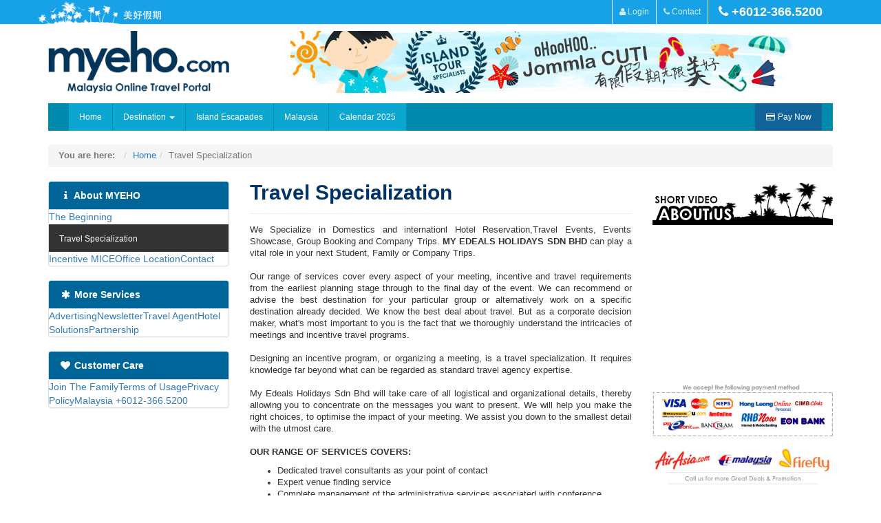

--- FILE ---
content_type: text/html; charset=utf-8
request_url: https://www.myeho.com/about-myeho/travel-specialization/
body_size: 5732
content:
 
<!DOCTYPE html>
<html xmlns="http://www.w3.org/1999/xhtml" xml:lang="en-gb" lang="en-gb" dir="ltr">
<head>
<link href="https://www.myeho.com/about-myeho/travel-specialization/" rel="canonical" />

  <meta name="viewport" content="width=400,initial-scale=0.8" />
  
  	<meta http-equiv="content-type" content="text/html; charset=utf-8" />
	<meta name="keywords" content="pulau redang, redang island, terengganu, perhentian, pangkor, tioman , lang tengah, malaysia island, island holiday , beach tour, malaysia beaches, langkawi, pulau, diving,snorkeling, merang jetty, malaysia holiday, myeho, escapades, phuket trip, bali tour, redang packages, redang beach, my edeals" />
	<meta name="description" content="MYEHO.com is an online travel portal which was established in 2002. We are very proud to promote tourism in Malaysia inspiring you to see and experience the authenticity of Malaysian people, their distinctive culture, their tasty exotic food and its beautiful environment." />
	
	<title>Travel Specialization | About Myeho</title>
	<link href="https://www.myeho.com/kh" rel="shortlink" />
	<link href="https://www.myeho.com/apps/default/img/favicon.ico" rel="shortcut icon" type="image/x-icon" />
	<link href="https://www.myeho.com/apps/default/img/apple-touch-icon.png" rel="apple-touch-icon" type="" />
	<link href="https://cdnjs.cloudflare.com/ajax/libs/twitter-bootstrap/3.3.2/css/bootstrap.min.css" rel="stylesheet" type="text/css" />
	<link href="https://cdnjs.cloudflare.com/ajax/libs/font-awesome/4.3.0/css/font-awesome.css" rel="stylesheet" type="text/css" />
	<link href="https://www.myeho.com/apps/alertify/css/alertify-bootstrap-3.css" rel="stylesheet" type="text/css" />
	<link href="https://www.myeho.com/apps/default/css/default.css?load=1768994200" rel="stylesheet" type="text/css" />
	<script src="https://code.jquery.com/jquery-1.11.2.min.js" type="text/javascript"></script>
	<script src="https://cdnjs.cloudflare.com/ajax/libs/twitter-bootstrap/3.3.2/js/bootstrap.min.js" type="text/javascript"></script>
	<script src="https://www.myeho.com/apps/alertify/js/alertify.js" type="text/javascript"></script>
	<script src="https://www.myeho.com/apps/validation/jquery.validate.min.js" type="text/javascript"></script>
	<script src="https://www.myeho.com/apps/validation/additional-methods.min.js" type="text/javascript"></script>
	<script src="https://www.myeho.com/components/com_jfbconnect/includes/jfbconnect.js?v=6" type="text/javascript"></script>
	<script src="https://www.myeho.com/apps/default/js/default.js?&load=1768994200" type="text/javascript"></script>

<meta name="theme-color" content="#17a1e6">
<meta name="apple-mobile-web-app-status-bar-style" content="#17a1e6">
<div id="fb-root"></div>
<script>(function(d, s, id) {
  var js, fjs = d.getElementsByTagName(s)[0];
  if (d.getElementById(id)) return;
  js = d.createElement(s); js.id = id;
  js.src = 'https://connect.facebook.net/en_US/sdk/xfbml.customerchat.js';
  fjs.parentNode.insertBefore(js, fjs);
}(document, 'script', 'facebook-jssdk'));</script>

<!-- Your customer chat code -->
<div class="fb-customerchat" attribution=setup_tool page_id="113961096188" theme_color="#20cef5"> </div>
<script data-ad-client="ca-pub-2627428413054801" async src="https://pagead2.googlesyndication.com/pagead/js/adsbygoogle.js"></script>
<script async src="https://pagead2.googlesyndication.com/pagead/js/adsbygoogle.js?client=ca-pub-2627428413054801" crossorigin="anonymous"></script>
</head> 
<body>
<noscript><iframe src="//www.googletagmanager.com/ns.html?id=GTM-NSH3D9" height="0" width="0" style="display:none;visibility:hidden"></iframe></noscript>
<script>(function(w,d,s,l,i){w[l]=w[l]||[];w[l].push({'gtm.start': new Date().getTime(),event:'gtm.js'});var f=d.getElementsByTagName(s)[0], j=d.createElement(s),dl=l!='dataLayer'?'&l='+l:'';j.async=true;j.src= '//www.googletagmanager.com/gtm.js?id='+i+dl;f.parentNode.insertBefore(j,f); })(window,document,'script','dataLayer','GTM-NSH3D9');</script>
<div class="ms">
	<div class="container">
		<div class="pull-right">
			<ul class="sac">
								<li><a href="/log-in/?t=1768994200"><i class="fa fa-user"></i> Login</a></li>
								<li><a href="/about-myeho/contact/"><i class="fa fa-phone"></i> Contact</a></li>
				<li class="hidden-xs"><a class="call" href="#"><i class="fa fa-phone"></i> +6012-366.5200</a></li>
			</ul>
		</div>
		<div class="hs pull-left hidden-xs">
			<div class="fb-like" data-href="https://www.facebook.com/myeho" data-layout="button_count" data-action="like" data-show-faces="true" data-share="true"></div>
		</div>
	</div>
</div>	
<div class="container container-logo">
	<div class="row">
		<div class="col-xs-12 col-sm-3 col-md-3">
			<div class="logo text-center xs-mb">
				<a href="https://www.myeho.com"><img src="/images/logo.png" class="img-responsive responsive-center"></a>
			</div>
		</div>
		<div class="hidden-xs col-sm-9 col-md-9">
			<div class="ibh text-center">
				<a href="/banners/click40/" target="_blank" title="Malaysia Island Specialist 2019"> <img class="img-responsive" src="https://www.myeho.com/images/banners/intro-header/specialist-2020.jpg" alt="Malaysia Island Specialist 2019"   /> </a>

			</div>
		</div>
	</div>
</div>

<div class="container cm">
	<nav class="navbar navbar-inverse navbar-menu">
		<div class="container-fluid">
			<div class="navbar-header">
				<button type="button" class="navbar-toggle collapsed" data-toggle="collapse" data-target="#navbar" aria-expanded="false" aria-controls="navbar"><span class="sr-only">Toggle navigation</span> <span class="icon-bar"></span> <span class="icon-bar"></span> <span class="icon-bar"></span> </button>
				<a class="navbar-brand visible-xs" href="#">Travel Menu</a>
			</div>
			<div id="navbar" class="navbar-collapse collapse">
				<ul class="nav navbar-nav ">
<li><a href="/" >Home</a></li><li class="dropdown"><a href="#" class="dropdown-toggle" data-toggle="dropdown" role="button" aria-expanded="false">Destination <span class="caret"></span></a>
<ul class="dropdown-menu" role="menu"><li><a href="/destination/" >All Destinations</a></li><li class="dropdown-header">Top Destination</li><li><a href="/terengganu/pulau-redang-island/" >Pulau Redang Island</a></li><li><a href="/terengganu/pulau-lang-tengah-island/" >Pulau Lang Tengah Island</a></li><li><a href="/terengganu/pulau-perhentian-island/" >Pulau Perhentian Island</a></li><li><a href="/pahang/pulau-tioman-island/" >Pulau Tioman Island</a></li><li><a href="/perak/pulau-pangkor-island/" >Pulau Pangkor Island</a></li></ul></li><li><a href="/island/" >Island Escapades</a></li><li><a href="/travelpackages/" >Malaysia</a></li><li><a href="/calendar/2025/" >Calendar 2025</a></li></ul>

					<ul class="nav navbar-nav navbar-right">
						<li class="pay-online"><a href="/livepay/"><i class="fa fa-fw fa-credit-card"></i> Pay Now</a></li>
					</ul>
			</div>
		</div>
	</nav>
</div>

<div class="container container-path">
	<ul class="breadcrumb"><li class="active you-are"><b>You are here: </b>&#160</li><li><span itemscope itemtype="http://data-vocabulary.org/Breadcrumb"><a href="/"  itemprop="url" title="Home" ><span itemprop="title">Home</span></a></span></li><li class="active"><span>Travel Specialization</span></li></ul>
</div>
<div class="container container-main">
			<div class="row">
					<div class="col-xs-12 col-sm-3">
<div class="panel panel-default panel-side hidden-xs">
	<div class="panel-heading"><i class="fa fa-info fa-fw"></i> About MYEHO</div>
		<ul class="list-group">
<a href="/about-myeho/the-beginning/" >The Beginning</a></li><li class="current active list-group-item"><a href="/about-myeho/travel-specialization/" >Travel Specialization</a></li><a href="/about-myeho/incentive-mice/" >Incentive MICE</a></li><a href="/about-myeho/office-location/" >Office Location</a></li><a href="/about-myeho/contact/" >Contact</a></li></ul>
</div>
<div class="panel panel-default panel-side hidden-xs">
	<div class="panel-heading"><i class="fa fa-asterisk fa-fw"></i> More Services</div>
		<ul class="list-group">
<a href="/more-services/advertising/" >Advertising</a></li><a href="/more-services/newsletter/" >Newsletter</a></li><a href="/more-services/travel-agent/" >Travel Agent</a></li><a href="/more-services/hotel-solutions/" >Hotel Solutions</a></li><a href="/more-services/partnership/" >Partnership</a></li></ul>
</div>
<div class="panel panel-default panel-side hidden-xs">
	<div class="panel-heading"><i class="fa fa-heart fa-fw"></i> Customer Care</div>
		<ul class="list-group">
<a href="/customer-care/join-the-family/" >Join The Family</a></li><a href="/customer-care/terms-of-usage/" >Terms of Usage</a></li><a href="/customer-care/privacy-policy/" >Privacy Policy</a></li><a href="#" >Malaysia +6012-366.5200</a></li></ul>
</div>				</div>			
						<div class="col-xs-12 col-sm-6">
			<div class="item-page" itemscope itemtype="https://schema.org/Article">
	<meta itemprop="inLanguage" content="en-GB" />
	
		
			<div class="page-header">
					<h2 itemprop="headline">
				Travel Specialization			</h2>
									</div>
					
	
	
				
								<div itemprop="articleBody">
		<p style="text-align: justify;">We Specialize in Domestics and internationl Hotel Reservation,Travel Events, Events Showcase, Group Booking and Company Trips. <strong>MY EDEALS HOLIDAYS SDN BHD</strong> can play a vital role in your next Student, Family or Company Trips.<br /><br />Our range of services cover every aspect of your meeting, incentive and travel requirements from the earliest planning stage through to the final day of the event. We can recommend or advise the best destination for your particular group or alternatively work on a specific destination already decided. We know the best deal about travel. But as a corporate decision maker, what's most important to you is the fact that we thoroughly understand the intricacies of meetings and incentive travel programs.<br /><br />Designing an incentive program, or organizing a meeting, is a travel specialization. It requires knowledge far beyond what can be regarded as standard travel agency expertise.<br /><br />My Edeals Holidays Sdn Bhd will take care of all logistical and organizational details, thereby allowing you to concentrate on the messages you want to present. We will help you make the right choices, to optimise the impact of your meeting. We assist you down to the smallest detail with the utmost care.<br /><br /><strong>OUR RANGE OF SERVICES COVERS:</strong></p>
<ul style="text-align: justify;">
<li>Dedicated travel consultants as your point of contact</li>
<li>Expert venue finding service</li>
<li>Complete management of the administrative services associated with conference</li>
<li>Travel insurances</li>
<li>Carefully planned conference logistics</li>
<li>Keen negotiating skills for cost effective programs</li>
<li>Setting your budget</li>
<li>Detailed event programs</li>
<li>Planning your calendar</li>
<li>Promoting your event</li>
<li>On-site event management team</li>
<li>Dedicated, experienced and friendly multilingual staff</li>
<li>Group flight rates</li>
<li>Accommodation</li>
<li>Transportation</li>
<li>Delegate registration</li>
<li>Interpretation and translation arrangements</li>
<li>Catering</li>
<li>Audio, visual and other technical equipment</li>
<li>Gifts and promotional materials</li>
<li>Venue ground arrangements guides, sightseeing, excursions, happenings, local restaurants, parties, rental etc.</li>
<li>Setting up creative and successful social functions</li>
</ul>
<p style="text-align: justify;">We believe our attitude is our key to success. Our goal is to exceed your expectations every time we act on your behalf.</p> 	</div>

	
							</div>
		
							
		</div>
							<div class="col-xs-12 col-sm-3">


<div class="intro-video">
	<div class="intro-video-header">
		<img src="/images/banners/intro/video-header.jpg" class="img-responsive">
	</div>
	<div class="intro-video-body">
		<iframe width="100%" height="200" src="//www.youtube.com/embed/xpYlvvQs-4U?list=UU8Nb0CtIg4OmER6HT6T7I8g" frameborder="0" allowfullscreen></iframe>
	</div>
</div>
	<div class="banner-vertical">
<img class="img-responsive" src="https://www.myeho.com/images/banners/intro/payment.jpg" alt="Payment Method"  />
<img class="img-responsive" src="https://www.myeho.com/images/banners/intro/airlines-banner.jpg" alt="Airlines"  />
<img class="img-responsive" src="https://www.myeho.com/images/banners/intro/intro-planner.jpg" alt="Best Awards"  />
</div></div>			 
		  
	</div>
	</div>
<div class="footer">
	<div class="container">
		<div class="row">
			<div class="col-xs-12 col-sm-8 col-md-8 xs-mb">
				<div class="ibf text-left">
					<a href="/banners/click2/" target="_blank" title="Dive Course 2015"> <img class="img-responsive" src="https://www.myeho.com/images/banners/intro-footer/dive-course.jpg" alt="Dive Course 2015"   /> </a>

				</div>
			</div>
			<div class="col-xs-12 col-sm-4 col-md-4 hidden-xs">
				<div class="text-right">
					<img src="/images/tourism-matta.png" class="img-responsive pull-right">
					<div class="clearfix"></div>
					<div class="mini">MATTA 3067 | KKKP/KPL 5106</div>
					<div class="mini">Company Registration : 730319-K</div>
				</div>
			</div>
		</div>
		<div class="clearfix footer-split"></div>
		<div class="row">
			<div class="col-xs-12 col-sm-8">
				<div class="row">
					<div class="col-xs-12 col-sm-6">
						<div class="row">
							<div class="col-xs-6">
								<div class="fm">
									<h4>Connect &amp; Follow</h4><ul>
<a href="https://www.facebook.com/myeho" >Facebook</a></li><a href="https://www.twitter.com/#!/myeho" >Twitter</a></li><a href="https://google.com/+myeho" >Google Plus</a></li><a href="https://www.youtube.com/watch?v=xpYlvvQs-4U" >Youtube</a></li><a href="https://instagram.com/myeho" >Instagram</a></li></ul>

								</div>
							</div>
							<div class="col-xs-6">
								<div class="fm">
									<h4>About MyEHO</h4><ul>
<a href="/about-myeho/the-beginning/" >The Beginning</a></li><li class="current active"><a href="/about-myeho/travel-specialization/" >Travel Specialization</a></li><a href="/about-myeho/incentive-mice/" >Incentive MICE</a></li><a href="/about-myeho/office-location/" >Office Location</a></li><a href="/about-myeho/contact/" >Contact</a></li></ul>

								</div>
							</div>
						</div>
					</div>
					<div class="col-xs-12 col-sm-6">
						<div class="row">
							<div class="col-xs-6">
								<div class="fm">
									<h4>More Services</h4><ul>
<a href="/more-services/advertising/" >Advertising</a></li><a href="/more-services/newsletter/" >Newsletter</a></li><a href="/more-services/travel-agent/" >Travel Agent</a></li><a href="/more-services/hotel-solutions/" >Hotel Solutions</a></li><a href="/more-services/partnership/" >Partnership</a></li></ul>

								</div>
							</div>
							<div class="col-xs-6">
								<div class="fm">
									<h4>Customer Care</h4><ul>
<a href="/customer-care/join-the-family/" >Join The Family</a></li><a href="/customer-care/terms-of-usage/" >Terms of Usage</a></li><a href="/customer-care/privacy-policy/" >Privacy Policy</a></li><a href="#" >Malaysia +6012-366.5200</a></li></ul>

								</div>
							</div>
						</div>
					</div>
				</div>
			</div>
			<div class="col-xs-12 col-sm-4">
				<div class="fm">
					<h4>Subscribe Premium Newsletter</h4>
						<div class="input-group">
							<input type="email" required class="form-control" placeholder="name@example.com">
							<span class="input-group-btn">
								<button class="btn btn-primary" type="button">Subscribe</button>
							</span>
						</div>
						<div class="pd">
							<em>We pride ourselves of our <strong>reliable</strong> and <strong>friendly</strong> services since 2002.</em>
						</div>
						<div class="si">
							<a href="https://www.twitter.com/#!/myeho" target="_blank"><i class="fa fa-fw fa-twitter fa-2x"></i></a>
							<a href="https://www.facebook.com/myeho" target="_blank"><i class="fa fa-fw fa-facebook fa-2x"></i></a>
							<a href="https://google.com/+myeho" target="_blank"><i class="fa fa-fw fa-google-plus fa-2x"></i></a>
							<a href="https://www.youtube.com/watch?v=xpYlvvQs-4U" target="_blank"><i class="fa fa-fw fa-youtube fa-2x"></i></a>
							<a href="https://instagram.com/myeho" target="_blank"><i class="fa fa-fw fa-instagram fa-2x"></i></a>
						</div>
				</div>
			</div>
		</div>
		<div class="clearfix footer-split"></div>
		<div class="cr">Copyright &copy; 2002 - 2026 MYEHO.com | All Rights Reserved. No part of this site may be reproduced without our written permission. <br>My Edeals Holidays Sdn Bhd [730319-K] hold approve Travel License KKKP/KPL 5106 from The Ministry of Tourism Malaysia &amp; MATTA MA3067.</div>
	</div>
</div>
	

	
<script> (function(i,s,o,g,r,a,m){i['GoogleAnalyticsObject']=r;i[r]=i[r]||function(){ (i[r].q=i[r].q||[]).push(arguments)},i[r].l=1*new Date();a=s.createElement(o), m=s.getElementsByTagName(o)[0];a.async=1;a.src=g;m.parentNode.insertBefore(a,m) })(window,document,'script','//www.google-analytics.com/analytics.js','ga');  ga('create', 'UA-525565-4', 'auto'); ga('send', 'pageview');</script>

	









<!-- Global site tag (gtag.js) - AdWords: 1064974563 -->
<script async src="https://www.googletagmanager.com/gtag/js?id=AW-1064974563"></script>
<script>
  window.dataLayer = window.dataLayer || [];
  function gtag(){dataLayer.push(arguments);}
  gtag('js', new Date());

  gtag('config', 'AW-1064974563');
</script>


<!-- Facebook Pixel Code -->
<script>
  !function(f,b,e,v,n,t,s)
  {if(f.fbq)return;n=f.fbq=function(){n.callMethod?
  n.callMethod.apply(n,arguments):n.queue.push(arguments)};
  if(!f._fbq)f._fbq=n;n.push=n;n.loaded=!0;n.version='2.0';
  n.queue=[];t=b.createElement(e);t.async=!0;
  t.src=v;s=b.getElementsByTagName(e)[0];
  s.parentNode.insertBefore(t,s)}(window, document,'script',
  'https://connect.facebook.net/en_US/fbevents.js');
  fbq('init', '417958898597928');
  fbq('track', 'PageView');
</script>
<noscript><img height="1" width="1" style="display:none"
  src="https://www.facebook.com/tr?id=417958898597928&ev=PageView&noscript=1"
/></noscript>
<!-- End Facebook Pixel Code -->


</body>
</html>


--- FILE ---
content_type: text/html; charset=utf-8
request_url: https://www.google.com/recaptcha/api2/aframe
body_size: 182
content:
<!DOCTYPE HTML><html><head><meta http-equiv="content-type" content="text/html; charset=UTF-8"></head><body><script nonce="sKeG3vcygTGfyMCmSupbdw">/** Anti-fraud and anti-abuse applications only. See google.com/recaptcha */ try{var clients={'sodar':'https://pagead2.googlesyndication.com/pagead/sodar?'};window.addEventListener("message",function(a){try{if(a.source===window.parent){var b=JSON.parse(a.data);var c=clients[b['id']];if(c){var d=document.createElement('img');d.src=c+b['params']+'&rc='+(localStorage.getItem("rc::a")?sessionStorage.getItem("rc::b"):"");window.document.body.appendChild(d);sessionStorage.setItem("rc::e",parseInt(sessionStorage.getItem("rc::e")||0)+1);localStorage.setItem("rc::h",'1768994204590');}}}catch(b){}});window.parent.postMessage("_grecaptcha_ready", "*");}catch(b){}</script></body></html>

--- FILE ---
content_type: text/css
request_url: https://www.myeho.com/apps/default/css/default.css?load=1768994200
body_size: 4573
content:

/*@import url('https://fonts.googleapis.com/css?family=Open+Sans:400,300,600,700');*/
body {
	font-family: 'Arial';
}

.breadcrumb
{
	font-size:90%;
}
.ms
{
	background-color:#17a1e6;
	min-height:35px;
	max-height:35px;
}
.ms .container
{
	background-image: url('/images/header-intro.png');
	background-repeat: no-repeat;
	background-position: left top;
	min-height:35px;
	max-height:35px;
}
.hs
{
	display:block;
	padding-top:7px;
	margin-left:180px;
}
ul.sac /* SITE ACCOUNT*/
{
	float:right;
	padding:0px;
	margin:0px;
	list-style-type:none;
	min-height:35px;
	max-height:35px;
}
ul.sac li
{
	border-left:solid 1px #eee;
}
ul.sac li,
ul.sac li a
{
	display:block;
	float:left;
	padding:0px;
	margin:0px;
}
ul.sac li a
{
	line-height:35px;
	padding-left:10px;
	padding-right:10px;
	color:#fff;
	font-size:85%;
	color:#d1eff2;
}

ul.sac li a.call
{
	font-size:130%;
	padding-left:15px;
	padding-right:15px;
	font-weight:bold;
	color:#fff;
}
ul.sac li a:hover
{
	color:#fff;
	text-decoration:none;
}


.ibh img 
{
	margin:0 auto;
}
.ibf 
{

}
.navbar {min-height:32px !important}
.navbar-menu
{
	margin-top:15px;
	background-color:#0089ae;
	-webkit-border-radius: 0px;
	-moz-border-radius: 0px;
	border-radius: 0px;
	border:0px;
	color:#fff;
}
.navbar-menu .navbar-brand
{
	color:#fff;
}
.navbar-menu .nav li a
{
padding-top:10px !important; 
padding-bottom:10px !important;

}
.navbar-menu .nav li a,
.navbar-menu .nav li ul li a
{
	color:#fff;
}
.navbar-menu .nav li a:hover,
.navbar-menu .nav li a
{
	background-color:#0ca7d0;
	border-right:solid 1px #0089ae;
	font-size:85%;
}
.navbar-menu .nav li ul li a
{
	background-color:#fff;
	color:#333;
	border-right:0px;
}
.navbar-menu .nav li ul li a:hover
{
	color:#fff;
}
.navbar-menu .nav li a:hover
{

	background-color:#0089ae;
}

.navbar-menu .nav li.active a,
.navbar-menu .nav li.active a:hover
{
	background-color:#1171a1;
}

.navbar-menu .nav li ul 
{
	background-color:#fff;
}
.navbar-menu .nav li ul li a
{
	background-color:#fff !important;
	color:#333;
}
.navbar-menu .nav li ul li a:hover
{
	background-color:#0089ae !important;
	border-right:0px;
	color:#fff;
}
.navbar-menu .nav li ul li.active a
{
	background-color:#1171a1 !important;
	color:#fff;
}

.navbar-menu  .navbar-toggle
{
	background-color:#1171a1;
	border:solid 1px #0089ae;
}
.pay-online a
{
	background-color:#126397 !important;
}
@media(max-width:767px)
{
	.navbar-menu .navbar-header
	{
		
	}
	.navbar-collapse
	{
		border-top:0px;
	}
	.navbar-menu .nav li ul 
	{
		background-color:#fff !important;
	}
}


.container-logo
{
	margin-top:10px;
}


img.responsive-center
{
margin:0 auto;
}
.hp
{
	margin:0px;
	padding:0px;
	margin-bottom:20px;
	font-size:180%;
	color:#006699;
}




ul.dl > ul > ul,
ul.dl > ul ,
ul.dl
{
	margin:0px;
	padding:0px;
	list-style-type:none;
}

ul.dl > li
{
	border-bottom:solid 1px #eee;
	background-color:#000;
	padding:5px 10px;
	margin-bottom:5px;
}

ul.dl > li > a
{
	font-size:130%;
	color:#fff;
}


ul.dl > ul > li 
{
	border-bottom:solid 1px #eee;
	background-color:#a8e3fb;
	padding:5px 10px 5px 20px;
	margin-bottom:5px;
}
ul.dl > ul > li > a
{
	font-size:110%;
	color:#333;
}
 

ul.dl > ul > ul
{
	padding-bottom:15px;
}
ul.dl > ul > ul > li 
{
	display:inline-block;
	padding:2px 8px;
	border:solid 1px #eee;
	margin-bottom:5px;background-color:#f5f5f5;
}
ul.dl > ul > ul > li > a
{
	font-size:85%;
}
 
 

.table-month td,
.table-month th
{
	text-align:center;
}
.table-month th
{
	background-color:#333;
	color:#fff;
}
.table-month .calendar-month
{
	background-color:#003366;
	color:#fff;
	font-size:120%;
	font-weight:bold;
	padding-top:5px;
	padding-bottom:5px;
}



.hotel-total
{
	border:solid 1px #eee;
	background-color:green;
	color:#fff;
	padding:5px 15px;
	font-weight:bold;
	font-size:100%;
	margin-bottom:15px;
}

.row-hotel
{
	border-bottom:solid 1px #eee;
	margin-bottom:15px;
	padding-bottom:15px;
	font-size:80%;
}
.row-hotel h3
{
	margin:0px;
}
.row-hotel h3 > a
{
	font-weight:bold;
	color:#003366;
	font-size:80%;
}
.row-hotel .intro-image
{
	margin-bottom:5px;
}

.row-hotel .hotel-location
{
	color:#217ad2;
}
.row-hotel .user-rating
{
	text-align:right;
	font-weight:bold;
	color:#003366;
}
.row-hotel .rating-block
{
	color:red;
	font-size:120%;
}
.row-hotel .mini-gallery
{
	margin-top:5px;
	margin-bottom:5px;
}
.row-hotel .mini-gallery-more
{
	margin-top:5px;
	text-decoration:underline;
}
.row-hotel .img-gallery-item
{
	border:solid 1px #eee;
	padding:1px;
}
.row-hotel .hotel-intro
{
	color:#666;
}

.nav-my
{
	padding-left:20px;
}
.nav-my > li 
{
	margin-right:4px;
}
.nav-my > li > a
{
	background-color:#eee;
	-webkit-border-radius: 0px;
	-moz-border-radius: 0px;
	border-radius: 0px;
	font-size:90%;
	color:#666;
	font-weight:bold;
}
.nav-my > li > a:hover
{
	background-color:#666;
	color:#eee;
}
.nav-my > li.active > a
{
	font-weight:bold;
}
.nav-my > li.highlight-package > a
{
	background-color:#2675b4;
	color:#fff;
}
.nav-my > li.active.highlight-package > a
{
	background-color:#fff;
	color:#666;
}
.tab-my
{
	padding-top:20px;
}
.text-80
{
	font-size:80%;
}
#map-canvas 
{
	width:100%;
	height:600px;
	margin-bottom:20px;
}
.map-title
{
	min-width:250px;
	margin-top:5px;
}
.map-info
{
	padding-bottom:10px;
}
.map-btn
{
	border-top:solid 1px #eee;
	padding-top:10px;
	padding-bottom:10px;
}
.map-photo
{
	max-width:150px;
	margin-bottom:15px;
	margin-right:15px;
	float:left;
}


















.img-center
{
	margin: 0 auto;
}
.photo-item
{
	margin-bottom:10px;
	max-height:120px;
}


.photo-container
{
	padding-bottom:20px;
}
.photo-total
{
	font-size:80%;
}

.photo-header
{
	border-bottom:solid 1px #eee;
	padding-bottom:5px;
	margin-bottom:10px;
}
.photo-title
{
	font-size:150%;
	padding-bottom:0px;
	color:#003366;
	font-weight:bold;
	margin-bottom:0px;
	margin-top:0px;
}

.video-title
{
	font-size:150%;
	border-bottom:dashed 1px #666;
	padding-bottom:5px;
	color:#003366;
	font-weight:bold;
	margin-top:0px;
}
.video-label
{
	font-weight:bold;
	font-size:80%;
}
.video-location
{
	margin-bottom:20px;
}
.video-info
{
	font-size:90%;
}






.ctd
{
	margin:0 0 15px 0;
	background-color:#003366;
	color:#fff;
	font-size:150%;
	padding:15px;

}
.ctht
{
	margin:0 0 15px 0;
	border-bottom:solid 1px #eee;
	padding-bottom:10px;
}
.rhts
{
	min-height:220px;
	font-size:80%;
}
.rhts .poct
{
	background-color:#000;
	text-align:center;
	margin-bottom:10px;
}
.rhts .poct img
{
	margin:0 auto;
	max-height:120px;
	min-height:120px;
}
.rhts .honi
{
	font-weight:bold;
	color:#003366;
	text-align:center;
}
.rhts .rating-hotel-customer,
.rhts .hdni
{
	text-align:center;
}
.rhts .hdni a
{
	color:#333;
}





@media(max-width:767px)
{
	.hotel-photo-container
	{
		text-align:center;
		background-color:#333;
		margin-bottom:10px;
		padding:10px;
	}
	.hotel-photo-container img
	{
		border:0px;
	}
	.hotel-photo-mobile
	{
		padding-left:0px;
		padding-right:0px;
	}
}
.hotel-photo
{
	margin:0 auto;
	border:solid 1px #eee;
	padding:5px;
}
.hotel-name
{
	margin:0 0 3px 0;
	font-size:200%;
	font-weight:bold;
	color:#003366;
}
.hotel-locationtext
{
	font-size:80%;
	color:#2079d2;
	font-weight:bold;
	margin-bottom:10px;
}
.hotel-introtext
{
	font-size:80%;
	color:#333;
	margin-top:10px;
}
.row-rating
{
	font-size:80%;
	font-weight:bold;
	color:#003366;
}
.rating-hotel-customer
{
	color:#52c3eb;
	font-size:120%;
}
.rating-hotel-price
{
	color:#9ae05d;
	font-size:120%;

}
.rating-hotel-facility
{
	color:#fec149;
	font-size:120%;

}





/* MODULE */
.panel-group
{
	margin-bottom:5px;
}
.panel-nearby,.panel-places
{
	-webkit-border-radius: 0px;
	-moz-border-radius: 0px;
	border-radius: 0px;
}
.panel-places .list-group-item,
.panel-nearby .list-group-item
{
	font-size:90%;
}
.panel-places .panel-heading,
.panel-nearby .panel-heading
{
	background-color:#333;
	padding-top:20px;
	padding-bottom:20px;
	-webkit-border-radius: 0px;
	-moz-border-radius: 0px;
	border-radius: 0px;
	color:#fff;
}
.panel-places .panel-heading h4,
.panel-nearby .panel-heading h4
{
	font-weight:bold;
}
.nearby-to
{
	background-color:#000 !important;
	color:#fff;
	font-size:80%;
	font-weight:bold;
	text-align:center;
}





/* PACKAGE ROW */



.rps h4
{
	margin:0 0 5px 0;
	color:#217ad2;
}
.rps .pv
{
	font-size:80%;
	font-weight:bold;
	color:#ff5308;
}
.rps .pv u
{
	color:#333;
}
.rps .pit
{
	color:#333;
	font-weight:bold;
	font-size:100%;
	margin-top:10px;
	margin-bottom:5px;
}
.rps .pii
{
	font-size:80%;
	color:#003366;
}
.rps .ppf
{
	font-size:80%;
	color:#003366;
	font-weight:bold;
}
.rps .psu
{
	font-size:75%;
	color:#666;
	margin-bottom:5px;
}

.rps .prr
{
	font-size:130%;
	color:#bc0000;
	font-weight:bold;
}
.split
{
	height:1px;
	border-bottom:dashed 1px #eee;
	margin:10px 0;
}
.rps.entry h4
{
	font-size:110%;
	font-weight:bold;
}

.rps.entry h4 a
{
	color:#267cd3;
}



.overview-text
{
	font-size:90%;
	color:#333;
}
.hotel-title
{
	margin:0 0 10px 0;
	border-bottom:dashed 1px #eee;
	font-size:120%;
	font-weight:bold;
	text-transform:uppercase;
	color:#003366;
	padding:10px 0px;
}
@media(max-width:767px){
.rps .pmp
{
	background-image: url('/images/zip.gif');
	background-repeat: repeat-x;
	background-position: center top;
	background-color:#eee;
	padding:20px 15px 15px 15px;
}
}



.panel-package
{
	font-size:80%;
	color:#003366;
	margin-bottom:5px;
	margin-top:20px;
}
.panel-package .no
{
	width:30px;
	text-align:center;
	font-weight:bold;
}
.panel-package .panel-price
{
	width:100px;
	text-align:right;
	font-weight:bold;
	color:#333;
	font-size:130%;
}
.panel-package .panel-heading
{
	font-size:140%;
	font-weight:bold;
	background-color:#d9edf7;
	color:#2b7ea6;
}
.table.table-package 
{
	margin-bottom:5px;
}
.table.table-package th
{
	background-color:#0099cc;
	color:#fff;
	font-size:80%;
	text-align:center;
	padding:15px 5px;
}

.table.table-package tr.room-type td
{
	background-color:#333;
	color:#fff;
	font-size:75%;
	text-align:center;
	font-weight:bold;
	padding:5px 5px;
	line-height:20px;
}

.table.table-package tr.room-type td.room-type-name
{
	font-size:110%;
	text-align:left;
	padding-left:10px;
	padding-right:10px;
	line-height:20px;
}
.table.table-package tr.rate-level td
{
	text-align:center;
	font-weight:bold;
	line-height:25px;
}

.table.table-package tr.rate-level td.room-package
{
	text-align:left;
	font-size:90%;
}
.table.table-package tr.rate-level-0 td
{
	background-color:#f9f9f9;
}

.table.table-package tr.rate-level-0 td.room-package
{
	background-color:#ededed;
}



.table.table-package tr.rate-level-1 td
{
	background-color:#ddeeff;
}

.table.table-package tr.rate-level-1 td.room-package
{
	background-color:#cce5ff;
}


.table.table-package .room-type-name-only
{
	background-color:#333;
	color:#fff;
	font-weight:bold;
	line-height:25px;
}
.table.table-package .room-type-rate-only
{
	color:#003366;
	text-align:center;
	font-size:130%;
	font-weight:bold;
	line-height:25px;
}


.table.table-package tr.chain-header th
{
	background-color:#333;
	color:#fff;
	padding:8px 0px;
}


.table.table-package tr.chain-remarks td
{
	background-color:#209ca4;
	color:#fff;
	padding:15px;
	font-size:80%;
}


.remark-info
{
	font-size:80%;
	font-style: italic;
}
.btn-set
{
	padding:20px 5px;
}
.btn-set a
{
	margin-top:20px;
}
.package-rate-info
{
	padding:10px 0;
	border-bottom:solid 1px #eee;
	margin-bottom:10px;
	margin-top:15px;
}
.package-rate-info h1
{
	margin:0px;
	font-size:200%;
	color:#003366;

}
.package-rate-validity
{
	font-size:80%;
	color:#003366;
	font-weight:bold;
}
.package-rate-validity u
{
	color:#005ac7;
}
.mobile-table
{
	background-color:#960055;
	color:#fff;
	border:solid 1px #eee;
	padding:10px;
	text-align:center;
	
}

@media(max-width:767px)
{
	.btn-set a
	{
		margin-bottom:0px;
		width:100%;
	}
	.panel-package .panel-price
	{
		width:auto;
		text-align:right;
		font-weight:bold;
		color:#333;
		font-size:110%;
	}
}






.row-form
{
	border-bottom:solid 1px #eee;
	padding-top:10px;
	padding-bottom:10px;
	font-size:90%;
	color:#003366;
}





.row-form .col-label
{
	font-weight:bold;
	text-align:right;
}

@media(max-width:767px)
{
.row-form .col-label
{
	text-align:left;
}
}

.error,
.label-required
{
	font-size:8pt;
	color:red;
	font-weight:normal;
}


.panel-step .panel-heading
{
	background-color:#17a1e6;
	color:#fff;
	font-size:130%;
	font-weight:bold;
}
.response_container_error,
.response_container
{
	margin-bottom:50px;
}
.response_container_error
{
	background-color:#fbd9e4;
	padding:30px;
	color:#a23e3e;
	margin-bottom:30px;
}
.response_container_error ul,
.response_container_error ul li
{
	list-style-type:none;
}
.search_load
{
	background-color:#d9edf7;
	padding:30px;
	color:#287195;
	margin-bottom:30px;
}
.selected-dates
{
	background-color:#05b8cb;
	color:#fff;
	padding:20px;
}
.selected-dates .text-highlight
{
	font-size:140%;
	font-weight:bold;
}
.popper
{
	cursor:pointer;
}











.panel-easycompare .panel-heading
{
	font-size:150%;
	font-weight:bold;
	background-color:#17a1e6;
}
.panel-easycompare .panel-heading a
{
	color:#fff;
}
.panel-easycompare h3
{
	background-color:#5cc9ff;
	padding:10px 20px;
	margin:0px;
	font-size:120%;
}
.panel-easycompare h3 a
{
	color:#fff;
}
.easy-title
{
	font-size:110%;
	color:#2079d2;
	font-weight:bold;
}
.easy-validity
{
	font-size:85%;
}
.easy-validity u
{
	font-weight:bold;
	color:#19a2e6;
}
.easy-label
{
	font-size:70%;
	font-weight:bold;
}
.easy-average
{
	font-size:140%;
	font-weight:bold;
	color:#333;
}
@media(max-width:767px)
{
	.mobile-margin-top
	{
		margin-top:20px;
	}
	.selectnode
	{
		padding-left:0px;
		padding-right:0px;
	}
}


@media(max-width:767px){
.row-hotel .user-rating
{
	text-align:left;
}
}




.item-page
{
	font-size:90%;
}
.page-header
{
	margin: 0 0 15px 0;
}


.page-header h2
{
	margin:0px;
	padding:0 0 5px 0;
	color:#003366;
	font-weight:bold;
}


.page-header h2 a
{
	color:#003366;
	text-decoration:none;
}








.panel-side .panel-heading
{
	background-color:#006699;
	color:#fff;
	font-weight:bold;
}
.panel-side ul li
{
	background-color:#fcfcfc;
}
.panel-side ul li.active:hover,
.panel-side ul li.active
{
	background-color:#333;
	border:solid 1px #eee;
}
.panel-side ul li.active a
{
	color:#fff;
}
.panel-side ul li a
{
	font-size:85%;
}
.panel-side ul li:hover, 
.panel-side ul li:hover a
{
	background-color:#333;
	color:#fff;
}



.panel-featured
{
	font-size:80%;
	border-left:0px;
	border-right:0px;
	border-bottom:0px;
}


.panel-featured .hot-deals-title
{
background-color:#bc0e0e;
color:#fff;
-webkit-border-radius: 0px;
-moz-border-radius: 0px;
border-radius: 0px;
}

.panel-featured .media-list
{
	padding:8px;
	border-bottom:dashed 1px #ccc;
	min-height:50px;
}
.panel-featured .media-row1
{
	background-color:#e8efff;
}
.panel-featured .media-right-custom
{
	text-align:right;
	min-width:60px;
	border-left:solid 1px #eee;
	float:right;
}
.panel-featured .media-rating
{
	color:#fec148;
}
.panel-featured .media-label
{
	font-size:7pt;
	font-weight:bold;
}
.panel-featured .media-price
{
	font-size:11pt;
	font-weight:bold;
	color:#006699;
}
.panel-featured .media-promo-block
{
	background-color:red;
	padding-left:8px;
	padding-right:8px;
	margin-bottom:8px;
	display:inline-block;
}
.panel-featured .media-label-promo
{
	font-size:6pt;
	font-weight:bold;
	color:#fff;
	display:inline-block;
}
.panel-featured .media-price-promo
{
	font-size:11pt;
	font-weight:bold;
	color:#fff;
	display:inline-block;
}
.panel-featured .media-image
{
	max-width:30px;
	border:solid 1px #fff;
}
.panel-featured .media-heading
{
	font-size:9pt;
	font-weight:bold;
}
.panel-featured .media-promo
{
	font-size:8pt;
	font-weight:bold;
	color:red;
	margin:0px;
}
.panel-featured .media-text
{
	color:#006699;
}
@media(max-width:767px)

{
	.media-header-photo
	{
		background-color:#000;
		text-align:center;
	}
	.media-header-photo img
	{
		margin:0 auto;
	}
}




.panel-contact .panel-heading
{
	font-size:130%;
	background-color:#000;
	color:#fff;
}



.banner-vertical img,
.intro-video
{
	margin-bottom:15px;
}


.account-user
{
	color:#003366;
}
.page-header .label
{
	font-size:50%;
}
.normal
{
	font-weight:normal;
}

.btn-inverse:hover,
.btn-inverse
{
	background-color:#000;
	color:#fff;
}
.panel-account
{
	margin-top:20px;
}
.panel-account h1
{
	margin:0px;
	padding:0px;
	font-size:150%;
}
.panel-account .panel-heading 
{
	background-color:#000;
	color:#fff;
}
.table-namelist
{
	font-size:85%;
}
.table-namelist input
{
	width:100%;
	min-width:80px;
}
.item-label
{
	font-size:80%;
	font-weight:bold;
	color:#006699;
}
.item-content
{
	border:solid 1px #eee;
	padding:5px 10px;
	font-size:90%;
	background-color:#f6f6f6;
}
.item-info
{
	padding:15px;
}
.row-space
{
	margin-bottom:15px;
}




.table-invoice
{
	font-size:80%;
	background-color:#fff;
	margin:5px 0px;;
	
}
.table-invoice .no
{
		text-align:center;
}
.table-invoice .desc
{
	
}
.table-invoice .qty
{
		text-align:center;
}
.table-invoice .price
{
		text-align:right;
}
.table-invoice .total
{
	text-align:right;
}

.row-pay h3,
.row-pay h4,
.row-pay h5,
.row-pay h6
{
	margin:3px 0px; 
}
.row-pay h3
{
	color:#003366;
}
.row-pay h4
{

	color:#006699;
}
.row-pay h5
{
	font-weight:bold;
}
.row-pay h6
{

}




@media(max-width:767px)
{
	.btnset-menu a
	{
		margin-bottom:15px;
	}

	.item-content
	{
		margin-bottom:10px;
	}
	
	
}






.footer
{
	background-image: url('/images/footer-background.png');
	background-repeat: repeat-x;
	background-position: center top;
	min-height:400px;
	background-color:#0074d5;
	padding-top:20px;
	padding-bottom:20px;
	color:#fff;
}
.footer a
{
	color:#eee;
}
.mini
{
	font-size:70%;
	color:#eee;
}
.footer-split
{
	border-bottom:solid 1px #d1eff2;
	padding-bottom:10px;
	margin-bottom:10px;
	height:1px;
}

.container-main
{
	min-height:500px;
	padding-bottom:30px;
}
.fm 
{
	padding-top:15px;
	padding-bottom:15px;
}
.fm h4
{
	margin:0px;
	padding:0px;
	font-size:90%; 
	font-weight:bold;
}
.fm ul
{
	margin:0px;
	padding:0px;
	list-style-type:none;
}
.pd
{
	font-size:80%;
	margin-top:20px;
}
.fm ul li a
{
	font-size:80%;
}
.cr
{
	font-size:70%;
}
.si
{
	margin-top:15px;
}
@media(max-width:767px)
{
 
	.xs-mb
	{
	margin-bottom:10px;
	}
	.cm
	{
	padding-right:0px;
	padding-left:0px;
	
	}
	.mobile-responsive-top
	{
		margin-top:-20px;
	}
	
}
.blink_me {
    -webkit-animation-name: blinker;
    -webkit-animation-duration: 1s;
    -webkit-animation-timing-function: linear;
    -webkit-animation-iteration-count: infinite;

    -moz-animation-name: blinker;
    -moz-animation-duration: 1s;
    -moz-animation-timing-function: linear;
    -moz-animation-iteration-count: infinite;

    animation-name: blinker;
    animation-duration: 1s;
    animation-timing-function: linear;
    animation-iteration-count: infinite;
}

@-moz-keyframes blinker {  
    0% { opacity: 1.0; }
    50% { opacity: 0.0; }
    100% { opacity: 1.0; }
}

@-webkit-keyframes blinker {  
    0% { opacity: 1.0; }
    50% { opacity: 0.0; }
    100% { opacity: 1.0; }
}

@keyframes blinker {  
    0% { opacity: 1.0; }
    50% { opacity: 0.0; }
    100% { opacity: 1.0; }
}

	.blink_me_text {
		animation: blinker 1s linear infinite;
	}
	@keyframes blinker {  
		50% { opacity: 0.0; }
	}
	.promo_outline
	{

		text-shadow:
			 2px 2px 0 #fff,
		  -1px -1px 0 #fff,  
			1px -1px 0 #fff,
			-1px 1px 0 #fff,
			 1px 1px 0 #fff;
		
	}
	.promo_code_running
	{
		text-align:center;
		margin-top:20px;
		border:dashed 1px #989898;
		padding:20px;
		max-width:750px;
	}
	.currently
	{
		font-weight:bold;
		color:#0090ff;
	}
	.current_promo_name
	{
		font-size:300%;
		line-height:40px;
		color:#e70363;
	}
	.current_promo_valid
	{
		font-size:8pt;
		color:#333;
		font-weight:bold;
	}
	.current_promo_code b
	{
		color:red;
	}
	.current_upto
	{
		color:#003366;
		font-size:150%;
	}
	#promowrapper {

		background: url('/images/misc/promo_running_bg.jpg');
		background-size: 100% 100%;
		background-repeat: no-repeat;


	}
.package-item-promo
{
	border:dashed 1px #989898;
	text-align:center;
	padding:5px;
	margin-bottom:15px;
	background-color:red;
	color:#fff;
}
.package-item-promo .promo_title
{
	font-weight:bold;
	font-size:10pt;
}
.package-item-promo .promo_discount
{
	font-size:8pt;
}
.banner-360
{
	margin-top:20px;
	margin-bottom:10px;
}
@media(max-width:767px)
{
	.banner-360
{
	margin-left:-20px;
	margin-right:-20px;
}
.banner-vertical img


					.three-sixty-container
					{
						margin-bottom:30px;
						
					}
					.three-sixty-box a
					{
						color:#fff;
						text-decoration:none;
					}
					.three-sixty-box a:hover
					{
						font-weight:bold;
					}
					.three-sixty-box .fa-stack
					{
						position:absolute;
						margin-left:10px;
						margin-top:10px;
					}
					.three-sixty-box
					{
						margin-bottom:15px;
						background-color:#000;
						color:#fff;
					}
					.three-sixty-title
					{
						text-align:center;
						font-size:80%;
						padding:10px;
					}
					.three-sixty-icon
					{
						font-size:50%;
					}
					.three-sixty-icon .fa-stack
					{
						margin-top:-12px;
					}
					@media(max-width:767px)
					{
						.three-sixty-box img
						{
							width:100%;
						}
						.three-sixty-pano
						{
							margin-left:-15px;
							margin-right:-15px;
						}
					}

--- FILE ---
content_type: text/plain
request_url: https://www.google-analytics.com/j/collect?v=1&_v=j102&a=1991867829&t=pageview&_s=1&dl=https%3A%2F%2Fwww.myeho.com%2Fabout-myeho%2Ftravel-specialization%2F&ul=en-us%40posix&dt=Travel%20Specialization%20%7C%20About%20Myeho&sr=1280x720&vp=1280x720&_u=IEBAAEABAAAAACAAI~&jid=142510861&gjid=935144851&cid=1573440500.1768994203&tid=UA-525565-4&_gid=1886155919.1768994203&_r=1&_slc=1&z=999424348
body_size: -449
content:
2,cG-C52E3S75JV

--- FILE ---
content_type: application/x-javascript
request_url: https://www.myeho.com/apps/default/js/default.js?&load=1768994200
body_size: 475
content:
$(document).ready(function () 
{
	$( '.datepickers' ).each(function( index ) 
	{
		if ($(this).children('input').val() == '0000-00-00') { $(this).children('input').val(''); }
		$(this).datetimepicker({ format:'DD-MM-YYYY',useCurrent: true,  pickTime: false });
	});
	 $("#ajax_form").validate({
		 submitHandler: function() 
		 {
				$.ajaxSetup ({ cache: false });
				var url 			= $('#ajax_form').attr('action');	
				$('#response_holder').empty();
				$('#search_load').show();
				$.post(url,{ hotel:$('#hotel').val(), rate:$('#rate').val(), check_in:$('#check_in').val(), mode:$('#mode').val(), add_night:$('#add_night').val(), total_nights:$('#total_nights').val()},function(data)
				{
					$('#response_holder').empty();
					$('#response_holder').html(data);
					$('#search_load').hide();
				});
		 }
	 });
});

$(document).ready(function () 
{
	 $("#ajax_form_submit").validate({});
	 

	 	 $( ".popper" ).each(function( index ) {
		$(this).popover({html:true});
	 });
});

--- FILE ---
content_type: application/x-javascript
request_url: https://www.myeho.com/apps/alertify/js/alertify.js
body_size: 2474
content:
!function(a,b){"use strict";var c,d=a.document;c=function(){var c,e,f,g,h,i,j,k,l,m,n,o,p,q={},r={},s=!1,t={ENTER:13,ESC:27,SPACE:32},u=[];return r={buttons:{holder:'<nav class="alertify-buttons">{{buttons}}</nav>',submit:'<button type="submit" class="alertify-button alertify-button-ok" id="alertify-ok">{{ok}}</button>',ok:'<button class="alertify-button alertify-button-ok" id="alertify-ok">{{ok}}</button>',cancel:'<button class="alertify-button alertify-button-cancel" id="alertify-cancel">{{cancel}}</button>'},input:'<div class="alertify-text-wrapper"><input type="text" class="alertify-text" id="alertify-text"></div>',message:'<p class="alertify-message">{{message}}</p>',log:'<article class="alertify-log{{class}}">{{message}}</article>'},p=function(){var a,c,e=!1,f=d.createElement("fakeelement"),g={WebkitTransition:"webkitTransitionEnd",MozTransition:"transitionend",OTransition:"otransitionend",transition:"transitionend"};for(a in g)if(f.style[a]!==b){c=g[a],e=!0;break}return{type:c,supported:e}},c=function(a){return d.getElementById(a)},q={labels:{ok:"OK",cancel:"Cancel"},delay:5e3,buttonReverse:!1,buttonFocus:"ok",transition:b,addListeners:function(a){var b,c,i,j,k,l="undefined"!=typeof f,m="undefined"!=typeof e,n="undefined"!=typeof o,p="",q=this;b=function(b){return"undefined"!=typeof b.preventDefault&&b.preventDefault(),i(b),"undefined"!=typeof o&&(p=o.value),"function"==typeof a&&("undefined"!=typeof o?a(!0,p):a(!0)),!1},c=function(b){return"undefined"!=typeof b.preventDefault&&b.preventDefault(),i(b),"function"==typeof a&&a(!1),!1},i=function(){q.hide(),q.unbind(d.body,"keyup",j),q.unbind(g,"focus",k),l&&q.unbind(f,"click",b),m&&q.unbind(e,"click",c)},j=function(a){var d=a.keyCode;(d===t.SPACE&&!n||n&&d===t.ENTER)&&b(a),d===t.ESC&&m&&c(a)},k=function(){n?o.focus():!m||q.buttonReverse?f.focus():e.focus()},this.bind(g,"focus",k),this.bind(h,"focus",k),l&&this.bind(f,"click",b),m&&this.bind(e,"click",c),this.bind(d.body,"keyup",j),this.transition.supported||this.setFocus()},bind:function(a,b,c){"function"==typeof a.addEventListener?a.addEventListener(b,c,!1):a.attachEvent&&a.attachEvent("on"+b,c)},handleErrors:function(){if("undefined"!=typeof a.onerror){var b=this;return a.onerror=function(a,c,d){b.error("["+a+" on line "+d+" of "+c+"]",0)},!0}return!1},appendButtons:function(a,b){return this.buttonReverse?b+a:a+b},build:function(a){var b="",c=a.type,d=a.message,e=a.cssClass||"";switch(b+='<div class="alertify-dialog">',b+='<a id="alertify-resetFocusBack" class="alertify-resetFocus" href="#">Reset Focus</a>',"none"===q.buttonFocus&&(b+='<a href="#" id="alertify-noneFocus" class="alertify-hidden"></a>'),"prompt"===c&&(b+='<div id="alertify-form">'),b+='<article class="alertify-inner">',b+=r.message.replace("{{message}}",d),"prompt"===c&&(b+=r.input),b+=r.buttons.holder,b+="</article>","prompt"===c&&(b+="</div>"),b+='<a id="alertify-resetFocus" class="alertify-resetFocus" href="#">Reset Focus</a>',b+="</div>",c){case"confirm":b=b.replace("{{buttons}}",this.appendButtons(r.buttons.cancel,r.buttons.ok)),b=b.replace("{{ok}}",this.labels.ok).replace("{{cancel}}",this.labels.cancel);break;case"prompt":b=b.replace("{{buttons}}",this.appendButtons(r.buttons.cancel,r.buttons.submit)),b=b.replace("{{ok}}",this.labels.ok).replace("{{cancel}}",this.labels.cancel);break;case"alert":b=b.replace("{{buttons}}",r.buttons.ok),b=b.replace("{{ok}}",this.labels.ok)}return l.className="alertify alertify-"+c+" "+e,k.className="alertify-cover",b},close:function(a,b){var c,d,e=b&&!isNaN(b)?+b:this.delay,f=this;this.bind(a,"click",function(){c(a)}),d=function(a){a.stopPropagation(),f.unbind(this,f.transition.type,d),m.removeChild(this),m.hasChildNodes()||(m.className+=" alertify-logs-hidden")},c=function(a){"undefined"!=typeof a&&a.parentNode===m&&(f.transition.supported?(f.bind(a,f.transition.type,d),a.className+=" alertify-log-hide"):(m.removeChild(a),m.hasChildNodes()||(m.className+=" alertify-logs-hidden")))},0!==b&&setTimeout(function(){c(a)},e)},dialog:function(a,b,c,e,f){j=d.activeElement;var g=function(){m&&null!==m.scrollTop&&k&&null!==k.scrollTop||g()};if("string"!=typeof a)throw new Error("message must be a string");if("string"!=typeof b)throw new Error("type must be a string");if("undefined"!=typeof c&&"function"!=typeof c)throw new Error("fn must be a function");return this.init(),g(),u.push({type:b,message:a,callback:c,placeholder:e,cssClass:f}),s||this.setup(),this},extend:function(a){if("string"!=typeof a)throw new Error("extend method must have exactly one parameter");return function(b,c){return this.log(b,a,c),this}},hide:function(){var a,b=this;u.splice(0,1),u.length>0?this.setup(!0):(s=!1,a=function(c){c.stopPropagation(),b.unbind(l,b.transition.type,a)},this.transition.supported?(this.bind(l,this.transition.type,a),l.className="alertify alertify-hide alertify-hidden"):l.className="alertify alertify-hide alertify-hidden alertify-isHidden",k.className="alertify-cover alertify-cover-hidden",j.focus())},init:function(){d.createElement("nav"),d.createElement("article"),d.createElement("section"),null==c("alertify-cover")&&(k=d.createElement("div"),k.setAttribute("id","alertify-cover"),k.className="alertify-cover alertify-cover-hidden",d.body.appendChild(k)),null==c("alertify")&&(s=!1,u=[],l=d.createElement("section"),l.setAttribute("id","alertify"),l.className="alertify alertify-hidden",d.body.appendChild(l)),null==c("alertify-logs")&&(m=d.createElement("section"),m.setAttribute("id","alertify-logs"),m.className="alertify-logs alertify-logs-hidden",d.body.appendChild(m)),d.body.setAttribute("tabindex","0"),this.transition=p()},log:function(a,b,c,d){var e=function(){m&&null!==m.scrollTop||e()};return this.init(),e(),m.className="alertify-logs",this.notify(a,b,c,d),this},notify:function(a,b,c,e){var f=d.createElement("article");f.className="alertify-log"+("string"==typeof b&&""!==b?" alertify-log-"+b:""),f.innerHTML=a,"function"==typeof e&&this.bind(f,"click",e),m.appendChild(f),setTimeout(function(){f.className=f.className+" alertify-log-show"},50),this.close(f,c)},set:function(a){var b;if("object"!=typeof a&&a instanceof Array)throw new Error("args must be an object");for(b in a)a.hasOwnProperty(b)&&(this[b]=a[b])},setFocus:function(){o?(o.focus(),o.select()):i.focus()},setup:function(a){var d,j=u[0],k=this;s=!0,d=function(a){a.stopPropagation(),k.setFocus(),k.unbind(l,k.transition.type,d)},this.transition.supported&&!a&&this.bind(l,this.transition.type,d),l.innerHTML=this.build(j),g=c("alertify-resetFocus"),h=c("alertify-resetFocusBack"),f=c("alertify-ok")||b,e=c("alertify-cancel")||b,i="cancel"===q.buttonFocus?e:"none"===q.buttonFocus?c("alertify-noneFocus"):f,o=c("alertify-text")||b,n=c("alertify-form")||b,"string"==typeof j.placeholder&&""!==j.placeholder&&(o.value=j.placeholder),a&&this.setFocus(),this.addListeners(j.callback)},unbind:function(a,b,c){"function"==typeof a.removeEventListener?a.removeEventListener(b,c,!1):a.detachEvent&&a.detachEvent("on"+b,c)}},{alert:function(a,b,c){return q.dialog(a,"alert",b,"",c),this},confirm:function(a,b,c){return q.dialog(a,"confirm",b,"",c),this},extend:q.extend,init:q.init,log:function(a,b,c,d){return q.log(a,b,c,d),this},prompt:function(a,b,c,d){return q.dialog(a,"prompt",b,c,d),this},success:function(a,b,c){return q.log(a,"success",b,c),this},error:function(a,b,c){return q.log(a,"error",b,c),this},set:function(a){q.set(a)},labels:q.labels,debug:q.handleErrors}},"function"==typeof define?define([],function(){return new c}):"undefined"==typeof a.alertify&&(a.alertify=new c)}(this);
//# sourceMappingURL=alertify.js.map